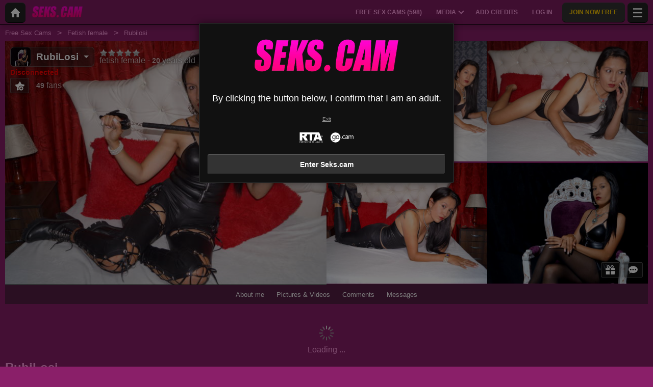

--- FILE ---
content_type: text/html; charset=UTF-8
request_url: https://www.seks.cam/en/model/rubilosi/
body_size: 21810
content:
<!DOCTYPE HTML><html lang="en" xml:lang="en"><head><meta http-equiv="Content-Type" content="text/html; charset=utf-8"><title>RubiLosi - Fetish female - 20 years old
</title><meta name="description" content="RubiLosi, Fetish female, 20 years old on Seks.cam: live webcam, photos, videos and reviews."><meta name="viewport" content="width=device-width,user-scalable=no,initial-scale=1.0,minimum-scale=1.0,maximum-scale=1.0,shrink-to-fit=0,viewport-fit=cover,interactive-widget=resizes-content"><meta name="format-detection" content="telephone=no"><meta name="RATING" content="RTA-5042-1996-1400-1577-RTA"><meta name="rating" content="adult"><meta name="theme-color" content="#8a1f69"><meta name="robots" content="noindex"><link rel="canonical" href="https://www.xlovecam.com/en/model/rubilosi/"><link rel="icon" type="image/png" href="//medianew.wlresources.com/wl/seks/favicon-5624.png"><link rel="stylesheet" href="https://s1.wlresources.com/xlove/mobile3/css/extra/design.css?1859247"><link rel="stylesheet" href="//s1.wlresources.com/xlove/mobile3/css/gen-984.css?18592471038001"><link rel="stylesheet" href="https://s1.wlresources.com/vendor/internal/iconxl/v1/css/main.css?v=?10034"><link rel="manifest" href="/pwaManifest/"><script type="application/ld+json"></script><script type="application/ld+json">{"@context":"https://schema.org","@type":"BreadcrumbList","itemListElement":[{"@type":"ListItem","position":1,"name":"Free Sex Cams","item":"https://www.seks.cam/en/"},{"@type":"ListItem","position":2,"name":"Fetish female","item":"https://www.seks.cam/en/models/fetish/"},{"@type":"ListItem","position":3,"name":"Rubilosi","item":"https://www.seks.cam/en/model/rubilosi/"}]}</script></head><body class=""><noscript><div class="noscript"><p>This website requires Javascript to work. Your web browser either does not support Javascript, or scripts are being blocked.</p><p>To find out whether your browser supports Javascript, or to allow scripts, see the browser's help. Or, you can try with a different browser.</p></div><img src="/err0r/js?img=1&amp;message=No+javascript+enabled" alt="Javascript is disabled"></noscript><div id="l-page"><div id="l-content">
			<div id="l-default" class="page"><div class="wg-banner" id="installPWA"><button class="wg-banner-close" data-close aria-label="Close banner" type="button"><span aria-hidden="true">&times;</span></button><img class="wg-banner-pwa-install-icon" src="" alt="Seks.cam Icon" width="45" height="45"/><div class="wg-banner-pwa-install-content"><div class="wg-banner-pwa-install-title">Seks.cam App</div><div class="wg-banner-pwa-install-description">Receive notifications from your favorite models by installing the app</div></div><button class="wg-banner-pwa-install-cta">Obtain</button></div><div class="l-header"><div class="l-header-wrap"><a href="/en/" class="button-icon-circle action-home"><svg class="iconxl3"><use xlink:href="/static-vendor/common/img/svg/mobile3Main.svg?20112116669#home" href="/static-vendor/common/img/svg/mobile3Main.svg?20112116669#home"></use></svg></a><div class="l-header-logo"><a href="/en/"><img src="//medianew.wlresources.com/wl/seks/logo-5619.png" alt="Seks.cam" /></a></div><div class="l-header-menu-desktop"><ul><li><a href="/en/" class="button-fluid action-webcam-live"><span>Free Sex Cams (<span class="performer-stat-total">598</span>)</span></a></li><li class="header-menu-media with-dropdown"><a href="#" class="button-fluid action-media"><span>Media</span><span class="dropdown-icon"></span></a><ul class="dropdown-content"><li></li><li><a href="/en/photos/" class="action-login"><svg class="iconxl3"><use xlink:href="/static-vendor/common/img/svg/mobile3Main.svg?20112116669#photo" href="/static-vendor/common/img/svg/mobile3Main.svg?20112116669#photo"></use></svg> Pictures
						</a></li><li><a href="/en/videos/" class="action-login"><svg class="iconxl3"><use xlink:href="/static-vendor/common/img/svg/mobile3Main.svg?20112116669#video" href="/static-vendor/common/img/svg/mobile3Main.svg?20112116669#video"></use></svg> Videos
						</a></li><li><a href="/en/timeline/" class="action-login"><svg class="iconxl3"><use xlink:href="/static-vendor/common/img/svg/mobile3Main.svg?20112116669#bestRating" href="/static-vendor/common/img/svg/mobile3Main.svg?20112116669#bestRating"></use></svg> Timeline
						</a></li></ul></li><li><a href="/en/credit/" class="button-fluid action-credits-visitor"><span>Add Credits</span></a></li><li><a href="/en/login/" class="button-fluid action-login"><span>Log in</span></a></li><li class="item-spacer"></li><li><a href="/en/register/" class="button-fluid action-register call-to-action"><span>Join Now Free</span></a></li><li class="item-spacer"></li></ul></div><a href="#" class="button-icon-circle button-hamburger action-visibility-switch-sidebar-user"><svg class="iconxl3"><use xlink:href="/static-vendor/common/img/svg/mobile3Main.svg?20112116669#menu" href="/static-vendor/common/img/svg/mobile3Main.svg?20112116669#menu"></use></svg><span class="messaging-unread-badge-number position-top-right size-15 flex-center visible-small-only" style="display: none;"></span></a></div></div><div class="l-content-center performer-header2 "><div class="breadcrumb"><div><ul><li><a href="/en/">Free Sex Cams</a></li><li><a href="/en/models/fetish/">Fetish female</a></li><li><span>Rubilosi</span></li></ul></div></div><div class="performer-header-image" id="header-content-performer-bio-page"><div class="performer-live-video is-hidden"><img class="profile" width="320" height="240" src="https://img1-cdnus.wlresources.com/thumbprofilemodels/35/1481335/profile.jpg" alt="RubiLosi"></div><div class="photo-container gallery-has-5"><a class="thumb" data-pid="11511704" data-love="4" data-mediaType="1" data-fancybox="photo-gallery" href="//img1-cdnus.wlresources.com/photo/11511704/gallery/RubiLosi-sex-cam-live-show-35-1481335.jpg" ><img class="image optimize-image" loading="lazy" src="//img1-cdnus.wlresources.com/photo/11511704/b/RubiLosi-sex-cam-live-show-35-1481335.jpg" alt="RubiLosi - Live porn &amp;amp; sex cam - 11511704" /></a><a class="thumb" data-pid="11511696" data-love="1" data-mediaType="1" data-fancybox="photo-gallery" href="//img1-cdnus.wlresources.com/photo/11511696/gallery/RubiLosi-sex-cam-live-show-35-1481335.jpg" ><img class="image optimize-image" loading="lazy" src="//img1-cdnus.wlresources.com/photo/11511696/b/RubiLosi-sex-cam-live-show-35-1481335.jpg" alt="RubiLosi - Live porn &amp;amp; sex cam - 11511696" /></a><a class="thumb" data-pid="11511692" data-love="2" data-mediaType="1" data-fancybox="photo-gallery" href="//img1-cdnus.wlresources.com/photo/11511692/gallery/RubiLosi-sex-cam-live-show-35-1481335.jpg" ><img class="image optimize-image" loading="lazy" src="//img1-cdnus.wlresources.com/photo/11511692/b/RubiLosi-sex-cam-live-show-35-1481335.jpg" alt="RubiLosi - Live porn &amp;amp; sex cam - 11511692" /></a><a class="thumb" data-pid="11511656" data-love="2" data-mediaType="1" data-fancybox="photo-gallery" href="//img1-cdnus.wlresources.com/photo/11511656/gallery/RubiLosi-sex-cam-live-show-35-1481335.jpg" ><img class="image optimize-image" loading="lazy" src="//img1-cdnus.wlresources.com/photo/11511656/b/RubiLosi-sex-cam-live-show-35-1481335.jpg" alt="RubiLosi - Live porn &amp;amp; sex cam - 11511656" /></a><a class="thumb" data-pid="11511624" data-love="1" data-mediaType="1" data-fancybox="photo-gallery" href="//img1-cdnus.wlresources.com/photo/11511624/gallery/RubiLosi-sex-cam-live-show-35-1481335.jpg" ><img class="image optimize-image" loading="lazy" src="//img1-cdnus.wlresources.com/photo/11511624/b/RubiLosi-sex-cam-live-show-35-1481335.jpg" alt="RubiLosi - Live porn &amp;amp; sex cam - 11511624" /></a></div><div class="block-performer-detail-area fixed-menu"><div class="performer-detail-area-row"><div class="button detail-area-performer-profile-info action-visibility-switch-sidebar-model-tools-bio-page"><div class="detail-area-performer-profile-img"><a href="#" class="button-icon-circle js-performer-profile-img"><svg class="iconxl3"><use xlink:href="/static-vendor/common/img/svg/mobile3Main.svg?20112116669#profile" href="/static-vendor/common/img/svg/mobile3Main.svg?20112116669#profile"></use></svg></a></div><div class="detail-area-nickname"><span class="action-display-profile js-performer-nickname">RubiLosi</span></div><div class="arrow-down"></div></div><div class="detail-area-performer-profile-stats"><div class="detail-area-group action-display-note"><div class="detail-area-rating-star tooltip js-performer-rating-title"><span class="star16x star00 js-performer-rating-nb-star-value"></span></div><div class="detail-area-rating-vote"><span class="js-performer-rating-count isHidden"><strong>0</strong> votes</span></div></div><div class="detail-area-group action-display-category"><div><span class="detail-area-category js-performer-category">Couples</span></div><div><span class="detail-area-age js-performer-age"><strong>-</strong> years old</span></div></div></div></div><div class="performer-detail-area-row"><div class="performer-show-state"><span class="js-mode-show-offline offline">
										Disconnected
									</span></div></div><div class="performer-detail-area-row detail-area-actions action"><div class="action block-actions"><a class="action-add-favorite button" style="display: inline-block;"><svg class="iconxl3"><use xlink:href="/static-vendor/common/img/svg/mobile3Main.svg?20112116669#addFavorite" href="/static-vendor/common/img/svg/mobile3Main.svg?20112116669#addFavorite"></use></svg></a><a class="action-remove-favorite button"><svg class="iconxl3"><use xlink:href="/static-vendor/common/img/svg/mobile3Main.svg?20112116669#removeFavorite" href="/static-vendor/common/img/svg/mobile3Main.svg?20112116669#removeFavorite"></use></svg></a><span class="detail-area-fan-count js-performer-fan-count action-display-fan-count"><strong>0</strong> Fans</span></div></div></div><div class="block-chat-buttons"><div class="block-actions"><a class="action-bio2-js-login-bonus button" href="/en/login/?from=profile2"><svg class="iconxl3"><use xlink:href="/static-vendor/common/img/svg/mobile3Main.svg?20112116669#bonus" href="/static-vendor/common/img/svg/mobile3Main.svg?20112116669#bonus"></use></svg></a><a class="action-bio2-js-login-message button" href="/en/login/?from=profile2"><svg class="iconxl3"><use xlink:href="/static-vendor/common/img/svg/mobile3Main.svg?20112116669#messaging" href="/static-vendor/common/img/svg/mobile3Main.svg?20112116669#messaging"></use></svg></a></div></div><ul class="block-menu bio-page-without-livecam"><li class="aboutLink js-link-about"><a href="/en/model/rubilosi/"><span class="txt-medium-large">About me</span><span class="txt-small">Bio</span></a></li><li class="mediaLink js-link-media"><a href="#media"><span class="txt-medium-large">Pictures &amp; Videos</span><span class="txt-small">Media</span></a></li><li class="reviewLink js-link-review"><a href="#reviews">
									Comments
								</a></li><li class="scheduleLink js-link-schedule performer-schedule-link"><a href="#schedule">Schedule</a></li><li class="messageLink "><a class="action-bio2-js-login-message messageLink" href="/en/login/?from=profile2">
							Messages
						</a></li></ul></div><div id="carousel-performer-card"><div class="entry-title"></div><div class="carousel-performer-card-wrapper"><div class="overflow-hidden"><div class="carousel-performer-card-container" style="width: 100%;"><div class="loader">Loading ...</div></div></div></div><div class="see-more-link" style="display: none;"><a href="/">See more online models</a></div></div><div class="header"><div class="performer2-status-info"><div class="hide btn-message"><a class="action-bio2-js-login-message button" href="/en/login/?from=profile2"><svg class="iconxl3"><use xlink:href="/static-vendor/common/img/svg/mobile3Main.svg?20112116669#messaging" href="/static-vendor/common/img/svg/mobile3Main.svg?20112116669#messaging"></use></svg></a></div><div class="hide btn-fav"><div class="action block-actions"><a class="action-add-favorite"><svg class="iconxl3"><use xlink:href="/static-vendor/common/img/svg/mobile3Main.svg?20112116669#addFavorite" href="/static-vendor/common/img/svg/mobile3Main.svg?20112116669#addFavorite"></use></svg><span class="label">Follow for free</span></a><a class="action-remove-favorite " style="display: none;"><svg class="iconxl3"><use xlink:href="/static-vendor/common/img/svg/mobile3Main.svg?20112116669#removeFavorite" href="/static-vendor/common/img/svg/mobile3Main.svg?20112116669#removeFavorite"></use></svg><span class="label">Stop following</span></a></div></div></div><div><h1 class="name">RubiLosi</h1><div class="text category">
							Fetish female
															- 20 years old
													</div></div></div></div><div id="mod-performer-profile2" class="page-with-title l-content-center"><div><div id="bioProfileData"><div class="grid-col-or-row profile-details"><div><div class="ficheModel bloc-with-margin-horizontal-only"><div class="bloc-container bio-profile-age"><span class="txt-label">Age</span><span class="txt-value">20 years old</span></div><div class="bloc-container bio-profile-height"><span class="txt-label">Height</span><span class="txt-value">110 cm - 43 in</span></div><div class="bloc-container bio-profile-weight"><span class="txt-label">Weight</span><span class="txt-value">30 kg - 66 lbs</span></div><div class="bloc-container bio-profile-hairColor"><span class="txt-label">Hair Colour</span><span class="txt-value">Black</span></div><div class="bloc-container bio-profile-hairLength"><span class="txt-label">Hair Length</span><span class="txt-value">Long</span></div><div class="bloc-container bio-profile-eyeColor"><span class="txt-label">Eye Colour</span><span class="txt-value">Chestnut</span></div><div class="bloc-container bio-profile-measurements"><span class="txt-label">Measurements</span><span class="txt-value">52-50-55 cm - 20-20-22 in</span></div><div class="bloc-container bio-profile-bra"><span class="txt-label">Bust</span><span class="txt-value">Average boobs</span></div><div class="bloc-container bio-profile-sexPreference"><span class="txt-label">Sexual preference</span><span class="txt-value text-could-be-hard">bisexual</span></div><div class="bloc-container bio-profile-sex"><span class="txt-label">Sex</span><span class="txt-value">Female</span></div><div class="bloc-container bio-profile-sexAppearance"><span class="txt-label">Sex Parts</span><span class="txt-value">Shaved sex</span></div><div class="bloc-container bio-profile-bodyType"><span class="txt-label">Body Type</span><span class="txt-value">Skinny</span></div><div class="bloc-container bio-profile-ethnicGroup"><span class="txt-label">Ethnic Group</span><span class="txt-value">Latin</span></div><div class="bloc-container bio-profile-turnOn"><span class="txt-label">It excites me</span><span class="txt-value text-could-be-hard">sex</span></div><div class="bloc-container bio-profile-turnOff"><span class="txt-label">Doesn't turn me on</span><span class="txt-value text-could-be-hard">rudeness</span></div><div class="bloc-container bio-profile-favPosition"><span class="txt-label">Favourite Position</span><span class="txt-value text-could-be-hard">all</span></div></div></div><div class="bloc-last-connections bloc-with-margin-horizontal-only"><div class="bloc-container language-spoken"><span class="txt-label">Spoken language(s)</span><span class="label">French</span><span class="label">English</span><span class="label">Spanish</span></div><div class="bloc-container profile-fantasy"><span class="txt-label">Fantasies</span><span class="txt-value text-could-be-hard">I want to be your most intimate fantasy ...</span></div><div class="bloc-container bloc-signup-date"><span class="txt-label">Sign up date</span><span class="txt-value">Monday, 4 October 2021</span></div><div class="bloc-container bloc-login-date"><span class="txt-label">Latest logins</span><ul class="connectionList"><li><span class="txt-value">Wednesday, 19 April from 21:51 to 22:20</span><span class="txt-duration"> -  29min</span></li><li><span class="txt-value">Saturday, 1 April from 13:00 to 20:40</span><span class="txt-duration"> -  7h 40min</span></li><li><span class="txt-value">Friday, 31 March from 18:46 to 01:39</span><span class="txt-duration"> -  6h 53min</span></li><li><span class="txt-value">Thursday, 30 March from 13:30 to 20:09</span><span class="txt-duration"> -  6h 39min</span></li><li><span class="txt-value">Wednesday, 29 March from 18:53 to 20:56</span><span class="txt-duration"> -  2h 3min</span></li><li><span class="txt-value">Wednesday, 29 March from 12:48 to 17:21</span><span class="txt-duration"> -  4h 33min</span></li><li><span class="txt-value">Tuesday, 28 March from 20:13 to 20:36</span><span class="txt-duration"> -  23min</span></li><li><span class="txt-value">Tuesday, 28 March from 12:53 to 19:39</span><span class="txt-duration"> -  6h 46min</span></li><li><span class="txt-value">Monday, 27 March from 13:12 to 20:52</span><span class="txt-duration"> -  7h 40min</span></li><li><span class="txt-value">Friday, 24 March from 19:10 to 19:42</span><span class="txt-duration"> -  32min</span></li></ul></div></div></div><div class="bloc-with-padding-margin bio-profile-description"><div class="bloc-container text-could-be-hard"><h2>RubiLosi&#039;s sex cam and live chat</h2><p class="performer-description">I am here to rule your mind and your world, I am The Goddess you were looking for, elegant, greedy. Exquisite and evil, dragging you into my dark and twisted world, I am the one who understands you and knows what you need and deserve, now I give you the opportunity to please all my desires, FEET, fetish-Nylons, FINDON, MINDFUCK, JOI, CEI, SPH CBT, TEASE, DENIAL, FEMIZATION, CFNM, AND MUCH MORE ...</p></div></div></div><div class="hide btn-showMore"><a href="#" class="js-showMore" data-target="#bioProfileData"><span class="more">See more</span><span class="less">See less</span></a></div></div><div class="bloc-part bloc-part-color section-price"><div class="bloc-container"><div class="bloc-container bio-price-private"><span class="txt-label">Private Show Rate</span><span class="txt-price">$1.92 / minute</span><span class="price-explanation">Private show with the model</span></div><div class="bloc-container bio-price-xclusive"><span class="txt-label">100% Exclusive Private Show Rate</span><span class="txt-price">$2.40 / minute</span><span class="price-explanation">100% Private show with the model (you only and the model)</span></div><div class="bloc-container bio-price-sneakpeek"><span class="txt-label">"SneakPeek" Rate</span><span class="txt-price">$0.96</span><span class="price-explanation">To enter the private show for a few seconds (with no communication)</span></div><div class="bloc-container bio-price-bonus"><span class="txt-label">Bonus</span><span class="price-explanation">To give a bonus if you are a fan of RubiLosi !</span><p style="padding-bottom: 0;"><a class="button credits expanded action-bio2-js-login-bonus call-to-action" href="/en/login/?from=profile">Send a bonus to RubiLosi</a></p></div></div></div><div class="bloc-part bloc-part-color bio-tag-list"><h2>In my show</h2><p><span>Femdom, </span><span>Heels, </span><span>Leather, </span><span>Foot, </span><span>Submissive </span></p></div><div class="tabbed-section"><ul class="tabs" data-tabs id="bio-tab-list"><li class="tabs-title is-active"><a data-tabs-target="panel-media" href="#panel-media">Media</a></li><li class="tabs-title"><a data-tabs-target="panel-reviews" href="#panel-reviews">Comments</a></li><li class="tabs-title"><a data-tabs-target="panel-schedule" href="#panel-schedule">Schedule</a></li></ul><div class="tabs-content" data-tabs-content="bio-tab-list"><div class="tabs-panel is-active" id="panel-media"><div class="bloc-part bloc-part-color flex-container flex-dir-column"><div style="order: 1; overflow-anchor: none;"><div class="bloc-container bloc-head"><h2>Sexy photos and videos of RubiLosi</h2></div></div><div style="order: 2;"><div class="bloc-container media-control"><fieldset><label for="mediaType">Type</label><select id="mediaType"><option value="3" selected="selected">All</option><option value="1">Pictures</option><option value="2">Videos</option></select></fieldset><fieldset><label for="mediaAccess">List of contents</label><select id="mediaAccess"><option value="3" selected="selected">All</option><option value="1">Free Access</option><option value="2">VIP elements</option></select></fieldset><fieldset><label for="mediaSort">Sorting</label><select id="mediaSort"><option value="1" selected="selected">Date</option><option value="2">Loves</option></select></fieldset></div><div class="gallery-media" id="mediaList"><a class="thumb" data-pid="11511704" data-love="4" data-mediaType="1" data-fancybox="photo-gallery" href="//img1-cdnus.wlresources.com/photo/11511704/gallery/RubiLosi-sex-cam-live-show-35-1481335.jpg"><div class="wrapper"><img class="image " loading="lazy" width="320" height="240" src="//img1-cdnus.wlresources.com/photo/11511704/b/RubiLosi-sex-cam-live-show-35-1481335.jpg" alt="RubiLosi - Live porn &amp;amp; sex cam - 11511704" /></div></a><a class="thumb" data-pid="11511696" data-love="1" data-mediaType="1" data-fancybox="photo-gallery" href="//img1-cdnus.wlresources.com/photo/11511696/gallery/RubiLosi-sex-cam-live-show-35-1481335.jpg"><div class="wrapper"><img class="image " loading="lazy" width="320" height="240" src="//img1-cdnus.wlresources.com/photo/11511696/b/RubiLosi-sex-cam-live-show-35-1481335.jpg" alt="RubiLosi - Live porn &amp;amp; sex cam - 11511696" /></div></a><a class="thumb" data-pid="11511692" data-love="2" data-mediaType="1" data-fancybox="photo-gallery" href="//img1-cdnus.wlresources.com/photo/11511692/gallery/RubiLosi-sex-cam-live-show-35-1481335.jpg"><div class="wrapper"><img class="image " loading="lazy" width="320" height="240" src="//img1-cdnus.wlresources.com/photo/11511692/b/RubiLosi-sex-cam-live-show-35-1481335.jpg" alt="RubiLosi - Live porn &amp;amp; sex cam - 11511692" /></div></a><a class="thumb" data-pid="11511684" data-love="3" data-mediaType="1" data-fancybox="photo-gallery" href="//img1-cdnus.wlresources.com/photo/11511684/gallery/RubiLosi-sex-cam-live-show-35-1481335.jpg"><div class="wrapper"><img class="image " loading="lazy" width="320" height="240" src="//img1-cdnus.wlresources.com/photo/11511684/b/RubiLosi-sex-cam-live-show-35-1481335.jpg" alt="RubiLosi - Live porn &amp;amp; sex cam - 11511684" /></div></a><a class="thumb" data-pid="11511664" data-love="3" data-mediaType="1" data-fancybox="photo-gallery" href="//img1-cdnus.wlresources.com/photo/11511664/b/RubiLosi-sex-cam-live-show-35-1481335.jpg"><div class="wrapper"><img class="image " loading="lazy" width="320" height="240" src="//img1-cdnus.wlresources.com/photo/11511664/b/RubiLosi-sex-cam-live-show-35-1481335.jpg" alt="RubiLosi - Live porn &amp;amp; sex cam - 11511664" /></div></a><a class="thumb" data-pid="11511656" data-love="2" data-mediaType="1" data-fancybox="photo-gallery" href="//img1-cdnus.wlresources.com/photo/11511656/gallery/RubiLosi-sex-cam-live-show-35-1481335.jpg"><div class="wrapper"><img class="image " loading="lazy" width="320" height="240" src="//img1-cdnus.wlresources.com/photo/11511656/b/RubiLosi-sex-cam-live-show-35-1481335.jpg" alt="RubiLosi - Live porn &amp;amp; sex cam - 11511656" /></div></a><a class="thumb" data-pid="11511652" data-love="3" data-mediaType="1" data-fancybox="photo-gallery" href="//img1-cdnus.wlresources.com/photo/11511652/gallery/RubiLosi-sex-cam-live-show-35-1481335.jpg"><div class="wrapper"><img class="image " loading="lazy" width="320" height="240" src="//img1-cdnus.wlresources.com/photo/11511652/b/RubiLosi-sex-cam-live-show-35-1481335.jpg" alt="RubiLosi - Live porn &amp;amp; sex cam - 11511652" /></div></a><a class="thumb" data-pid="11511644" data-love="2" data-mediaType="1" data-fancybox="photo-gallery" href="//img1-cdnus.wlresources.com/photo/11511644/gallery/RubiLosi-sex-cam-live-show-35-1481335.jpg"><div class="wrapper"><img class="image " loading="lazy" width="320" height="240" src="//img1-cdnus.wlresources.com/photo/11511644/b/RubiLosi-sex-cam-live-show-35-1481335.jpg" alt="RubiLosi - Live porn &amp;amp; sex cam - 11511644" /></div></a><a class="thumb" data-pid="11511640" data-love="2" data-mediaType="1" data-fancybox="photo-gallery" href="//img1-cdnus.wlresources.com/photo/11511640/gallery/RubiLosi-sex-cam-live-show-35-1481335.jpg"><div class="wrapper"><img class="image " loading="lazy" width="320" height="240" src="//img1-cdnus.wlresources.com/photo/11511640/b/RubiLosi-sex-cam-live-show-35-1481335.jpg" alt="RubiLosi - Live porn &amp;amp; sex cam - 11511640" /></div></a><a class="thumb" data-pid="11511632" data-love="2" data-mediaType="1" data-fancybox="photo-gallery" href="//img1-cdnus.wlresources.com/photo/11511632/gallery/RubiLosi-sex-cam-live-show-35-1481335.jpg"><div class="wrapper"><img class="image " loading="lazy" width="320" height="240" src="//img1-cdnus.wlresources.com/photo/11511632/b/RubiLosi-sex-cam-live-show-35-1481335.jpg" alt="RubiLosi - Live porn &amp;amp; sex cam - 11511632" /></div></a><a class="thumb" data-pid="11511628" data-love="3" data-mediaType="1" data-fancybox="photo-gallery" href="//img1-cdnus.wlresources.com/photo/11511628/gallery/RubiLosi-sex-cam-live-show-35-1481335.jpg"><div class="wrapper"><img class="image " loading="lazy" width="320" height="240" src="//img1-cdnus.wlresources.com/photo/11511628/b/RubiLosi-sex-cam-live-show-35-1481335.jpg" alt="RubiLosi - Live porn &amp;amp; sex cam - 11511628" /></div></a><a class="thumb" data-pid="11511624" data-love="1" data-mediaType="1" data-fancybox="photo-gallery" href="//img1-cdnus.wlresources.com/photo/11511624/gallery/RubiLosi-sex-cam-live-show-35-1481335.jpg"><div class="wrapper"><img class="image " loading="lazy" width="320" height="240" src="//img1-cdnus.wlresources.com/photo/11511624/b/RubiLosi-sex-cam-live-show-35-1481335.jpg" alt="RubiLosi - Live porn &amp;amp; sex cam - 11511624" /></div></a></div><div class="infinite-scroll-bottom-space"><button class="button expanded js-action-load-more" style="display: none;">See more</button></div></div></div></div><div class="tabs-panel" id="panel-reviews"><div class="bloc-part bloc-part-color flex-container flex-dir-column"><div style="order: 1;  overflow-anchor: none;"><div class="bloc-container bloc-head"><h2 class="seo">The latest comments about RubiLosi ‘s private shows</h2></div></div><div style="order: 2;"><div class="bloc-container review-control"><fieldset><label for="reviewOrder">Ranking</label><select id="reviewOrder"><option value="2"  selected="selected" >Date
					</option><option value="1" >Rate
					</option></select></fieldset><fieldset><label for="reviewType">Type</label><select id="reviewType"><option value="0" >All
					</option><option value="1"  selected="selected" >Most relevant
					</option></select></fieldset></div><div class="client-reviewList" id="reviewContentList"><div class="review-item"><div class="client">jj40</div><span class="star16x star50 note"></span><span class="date">14/03/2023 17:29</span><div class="msg text-could-be-hard">Great as always.</div></div><div class="review-item"><div class="client">jj40</div><span class="star16x star50 note"></span><span class="date">09/03/2023 12:37</span><div class="msg text-could-be-hard">Excellent as always.</div></div><div class="review-item"><div class="client">jj40</div><span class="star16x star50 note"></span><span class="date">06/03/2023 17:04</span><div class="msg text-could-be-hard">Very beautiful woman</div></div></div><button class="button expanded" id="action-review-load-more" style="display: none;">See more
		</button></div></div></div><div class="tabs-panel" id="panel-schedule"><div class="bloc-part bloc-part-color"><div class="bloc-head"><div class="bloc-container bloc-title"><h2 class="seo">RubiLosi&#039;s online availability schedule</h2></div><p><span class="highlight">RubiLosi</span>
 does not yet have an online presence schedule</p><p><span class="highlight">RubiLosi</span>
 has not connected for some time and we can not offer you a reliable online presence schedule.</p></div></div></div></div></div><div id="l-footer"><div class="l-footer-content"><div class="group-accordion-footer"><div class="item-accordion footer-accordion-item-information is-visible is-disabled"><div class="accordion-data-content section-information"><div class="row collapse block-links"><div class="columns small-6 medium-3"><p>Seks.cam</p><ul><li><a class="js-footer-webcam-live" href="/en/">All models</a></li><li><a href="/en/register/" class="action-register">Sign up</a></li><li><a href="/en/login/" class="action-login">Log in</a></li></ul></div><div class="columns small-6 medium-3"><p>Terms of Use &amp; Security</p><ul><li><a href="/en/support/terms/#terms">Terms of Use</a></li><li><a href="/en/support/terms/#infoPrivacy">Privacy policy</a></li><li><a href="/en/support/terms/#compliance">Compliance</a></li><li><a href="/en/support/cookiePolicy/">Cookies</a></li><li><a href="/en/support/terms/#regulation2257">Archives 18 USC 2257</a></li></ul></div><div class="columns small-6 medium-3"><p>Live Chat Support</p><ul><li><a href="/en/support/help/">Help</a></li><li><a href="/en/support/chat/" target="_blank">Chat Support 24/7</a></li><li><a href="/en/support/contact/">Contact us</a></li><li><a href="/en/support/reportContent/">Content Reporting</a></li></ul></div><div class="columns small-6 medium-3"><p>Models &amp; Affiliation</p><ul><li><span>Sign up</span><a href="#" data-url="aHR0cHM6Ly9tb2RlbC54bG92ZWNhbS5jb20vP2Zyb209c2Vrc19NJnNldF9sYW5nPWVu">Cam-girl &amp; studio model</a></li><li><span>XLoveCash</span><a href="#" data-url="aHR0cHM6Ly93d3cueGxvdmVjYXNoLmNvbS8/aWRjPTkzMA==">Webmaster / Affiliate</a></li><li><a href="https://go.cam" target="_blank" rel="noopener">
									Go.cam – Age verification
								</a></li></ul></div></div><div class="block-links-other"><div class="block-addiction"><p>Using the platform may lead to addiction. Set limits for yourself.</p></div><div class="external-links"><div class="row collapse align-center"><div class="columns small-4"><a href="https://www.asacp.org/?content=validate&ql=a6cf2d3b8146fbcdece4f7030f69eecb" rel="noopener" target="_blank"><svg class="footerSvgAsapct"><use xlink:href="/static-vendor/internal/iconxl/v2/svg/main.svg?10034#asacp" href="/static-vendor/internal/iconxl/v2/svg/main.svg?10034#asacp"></use></svg></a></div><div class="columns small-4"><a href="https://www.rtalabel.org/" rel="noopener" target="_blank"><svg class="footerSvgRta"><use xlink:href="/static-vendor/internal/iconxl/v2/svg/main.svg?10034#rta" href="/static-vendor/internal/iconxl/v2/svg/main.svg?10034#rta"></use></svg></a></div><div class="columns small-4"><a href="https://go.cam" rel="noopener" target="_blank"><svg class="footerSvgGoDotCam"><use xlink:href="/static-vendor/internal/iconxl/v2/svg/main.svg?10034#godotcam" href="/static-vendor/internal/iconxl/v2/svg/main.svg?10034#godotcam"></use></svg></a></div></div></div></div></div></div></div><div class="block-credits"><p>Designed & Powered by: General Platform services <span class="canvas-text-js" data-key="LAWGeBI77JEh1769604801" data-content="1IwXs6u/vUzWU6jQAOk="></span> / E-Wallet services <span class="canvas-text-js" data-key="LAWGeBI77JEh1769604801" data-content="xqe6YJS1rUB7nYibNbMyCcdfccqYwl0="></span> © 2026  <br>Seks.cam</p></div></div></div></div>
	<div class="sidebar-left" id="sidebar-performer-bio-page"><div class="l-content-center"><ul class="jq-menu bio-page"><li class="content-header performer-menu-bio action-performer-profile"><ul><li><a class="button-icon-circle js-performer-profile-img" href="#profile"><svg class="iconxl3"><use xlink:href="/static-vendor/common/img/svg/mobile3Main.svg?20112116669#profile" href="/static-vendor/common/img/svg/mobile3Main.svg?20112116669#profile"></use></svg></a></li></ul><ul class="performer-bio-details"><li><a href="#profile"><span class="detail-area-nickname js-performer-nickname">-</span></a></li><li class="action-performer-reviews js-link-review"><a href="#reviews"><span class="star16x star00 js-performer-rating-nb-star-value"></span><span class="detail-area-rating-vote js-performer-rating-count isHidden"><strong>0</strong> votes</span></a></li><li><a href="#profile"><span class="detail-area-category js-performer-category"></span><span class="detail-area-age js-performer-age"><strong> - 0</strong> years old</span></a></li><li><a href="#profile"><span class="detail-area-fan-count js-performer-fan-count action-display-fan-count"><strong>0</strong> Fans</span></a></li></ul></li><li class="action-performer-profile js-link-about"><a href="#profile"><svg class="iconxl3"><use xlink:href="/static-vendor/common/img/svg/mobile3Main.svg?20112116669#terms" href="/static-vendor/common/img/svg/mobile3Main.svg?20112116669#terms"></use></svg><span class="text-female">About me</span><span class="text-male">About me</span></a></li><li class="action-performer-photo-and-video js-link-media"><a href="#media"><svg class="iconxl3"><use xlink:href="/static-vendor/common/img/svg/mobile3Main.svg?20112116669#photoVideo" href="/static-vendor/common/img/svg/mobile3Main.svg?20112116669#photoVideo"></use></svg><span>Photos and videos</span></a></li><li class="action-performer-video-vip vip js-link-media"><a href="#"><svg class="iconxl3"><use xlink:href="/static-vendor/common/img/svg/mobile3Main.svg?20112116669#vipH2" href="/static-vendor/common/img/svg/mobile3Main.svg?20112116669#vipH2"></use></svg> VIP elements
				</a></li><li class="action-performer-reviews js-link-review"><a href="#reviews"><svg class="iconxl3"><use xlink:href="/static-vendor/common/img/svg/mobile3Main.svg?20112116669#chatSupport" href="/static-vendor/common/img/svg/mobile3Main.svg?20112116669#chatSupport"></use></svg><span>Comments</span></a></li><li class="action-performer-schedule action-performer-profile js-link-schedule"><a href="#schedule"><svg class="iconxl3"><use xlink:href="/static-vendor/common/img/svg/mobile3Main.svg?20112116669#schedule" href="/static-vendor/common/img/svg/mobile3Main.svg?20112116669#schedule"></use></svg><span>Presence schedule</span></a></li><li class="divider"></li><li data-action="messaging" class="item-solo"><a href="/en/login/?from=chat-menu" class="action-bio2-js-login-message"><svg class="iconxl3"><use xlink:href="/static-vendor/common/img/svg/mobile3Main.svg?20112116669#messaging" href="/static-vendor/common/img/svg/mobile3Main.svg?20112116669#messaging"></use></svg> Send a message
				</a></li><li data-action="favoriteAdd" class="item-solo action-performer-favorite-add"><a href="/en/login/?from=chat-menu"><svg class="iconxl3"><use xlink:href="/static-vendor/common/img/svg/mobile3Main.svg?20112116669#addFavorite" href="/static-vendor/common/img/svg/mobile3Main.svg?20112116669#addFavorite"></use></svg>  Add to my favourites
				</a></li><li data-action="favoriteRemove" class="item-solo action-performer-favorite-remove"><a href="#favRemove"><svg class="iconxl3"><use xlink:href="/static-vendor/common/img/svg/mobile3Main.svg?20112116669#removeFavorite" href="/static-vendor/common/img/svg/mobile3Main.svg?20112116669#removeFavorite"></use></svg> Delete from my favourites
				</a></li><li data-action="tip" class="item-solo send-tips"><a href="#tip"><svg class="iconxl3"><use xlink:href="/static-vendor/common/img/svg/mobile3Main.svg?20112116669#bonusH2" href="/static-vendor/common/img/svg/mobile3Main.svg?20112116669#bonusH2"></use></svg> Offer a Bonus
				</a></li></ul></div></div>		<div class="reveal popupFavoriteNotification popupNotification" id="popupFavoriteNotification" data-reveal><div class="title"><div class="h2-seo">You have added <span class="js-performer-nickname performer-nickname-hl"></span><br>
to your favourite models</div></div><div class="row"><div class="small-12 text-center">
				Would you like to receive a notification when one of your favourite models connects to the site?
			</div></div><br/><div class="text-center"><button class="button dont-remind close-notifications" data-type="favorite" data-close>No, thanks</button><button class="button accept-notifications" data-type="favorite" data-close>Yes</button></div></div><div class="reveal popup-message-centered" id="popupTipSend" data-reveal data-options="closeOnClick:false;"><div class="title classic">Give a Bonus to <span class='js-performer-nickname performer-nickname-hl'>-</span></div><div class="rating"><div class="title">Give your opinion on the <span class='js-performer-nickname performer-nickname-hl'>-</span> show.</div><p>
				Spend <span class="js-credit-amount credit-call-to-action">-</span> (or more) today on the show to rate it and give your opinion.
			</p></div><div class="row"><div class="small-3 columns no-padding-if-too-small"><input type="number" id="sliderOutput2" class="js-amount"></div><div class="small-9 columns"><div class="slider bonus" data-slider data-initial-start="5" data-step="0.1" data-start="0.1" data-end="50"><span class="slider-handle" data-slider-handle role="slider" tabindex="1" aria-controls="sliderOutput2" aria-valuenow="5" aria-valuemin="0.1" aria-valuemax="50"></span><span class="slider-fill" data-slider-fill></span></div></div></div><div class="messageArea"><div id="unicodeEmojiPopupTipSendArea" class="locationPopupTipSendArea"></div><p class="messageTitle">
				Send a message to <span class='js-performer-nickname performer-nickname-hl'>-</span></p><textarea placeholder="Your message" name="content" class="bonus-message"></textarea><div class="action-open-emoji-popup-tip-send-area show-for-large"><svg><use data-href="/static-vendor/common/img/svg/mobile_main.svg?20112116669#smiley"></use></svg></div></div><div class="js-action-button"><button class="button expanded js-action-submit">Submit</button></div><div class="js-loader layer-loader"><img src="https://s1.wlresources.com/xlove/mobile3/img/loader/124x124.gif" width="48" height="48" alt="Loading ..."/></div><button class="close-button" data-close aria-label="Close modal" type="button"><span aria-hidden="true">&times;</span></button></div><div class="reveal popup-message-centered" id="popupTipSent" data-reveal><div class="title">Success.</div><div class="row content"><div class="small-12 columns no-padding-if-too-small text-center"><p>You have sent <span class="js-client-amount-with-currency">-</span> to <span class="js-performer-nickname performer-nickname-hl">-</span></p></div></div><button class="close-button" data-close aria-label="Close modal" type="button"><span aria-hidden="true">&times;</span></button></div><div class="reveal popup-message-centered" id="popupLoaderWithMessage" data-reveal data-options="closeOnClick:false;"><p class="js-message">
			Loading...
		</p><div class="js-button-close"><button class="button expanded" data-close>OK</button></div><div class="js-loader layer-loader"><img src="https://s1.wlresources.com/xlove/mobile3/img/loader/124x124.gif" width="48" height="48" alt="Loading ..."/></div></div><div class="reveal popup-message-centered" id="popupVipSubscription" data-reveal><div class="title">Subscribe to <span class='js-performer-nickname performer-nickname-hl'>-</span> VIP content
		</div><p class="info">
			Access all VIP content (photos and videos) of <span class='js-performer-nickname performer-nickname-hl'>-</span> for <span class='js-performer-vip-price credit-call-to-action'>-</span>!
		</p><div><div id="container-vip-subscribe-single"><button class="button expanded credits js-action-vip-subscribe">I subscribe to VIP content</button></div><div id="container-vip-subscribe-both"><p>Choose your payment method</p><button class="button expanded credits js-action-vip-subscribe" data-paymentType="2"><span class="float-left">Credit card</span><span class="float-right">Recommended</span></button><button class="button expanded js-action-vip-subscribe" data-paymentType="1"><span class="float-left">Your credits</span><span class="js-client-amount-with-currency float-right"></span></button></div></div><div class="js-button-bio"><a class="button expanded" href="#"><span class="iconxl-profilmodel"></span><span class="js-performer-nickname" style="color: inherit;">-</span></a></div><p class="js-free-vip-disabled not-important text-center">
			The model does not offer free VIP videos
		</p><button class="close-button" data-close aria-label="Close modal" type="button"><span aria-hidden="true">&times;</span></button></div><div class="reveal popup-message-centered" id="popupVipVideoFree" data-reveal><p>
			You currently have <span class='js-vip-free-available'></span> free token(s). Simply click on a VIP video to start playing it for free.
		</p><div><button class="button expanded js-action-play">View the video</button></div><div class="js-button-bio"><a class="button expanded" href="#"><span class="iconxl-profilmodel"></span><span class="js-performer-nickname" style="color: inherit;">-</span></a></div><div><button class="button expanded" data-close>Cancel</button></div><button class="close-button" data-close aria-label="Close modal" type="button"><span aria-hidden="true">&times;</span></button></div><div class="reveal popup-message-centered" id="popupVipDisabled" data-reveal><p class="content">
			This media is not available anymore
		</p><div><button class="button expanded js-action-ok">OK</button></div><button class="close-button" data-close aria-label="Close modal" type="button"><span aria-hidden="true">&times;</span></button></div>	<div class="reveal" id="pwaInstall" data-reveal data-animation-in="slide-in-up" data-animation-out="slide-out-down"><div class="pwa-install-home-screen"><img src="https://s1.wlresources.com/xlove/mobile3/img/pwa/iOS_homeScreen.jpg" alt="iOS Home screen" loading="lazy" class="pwa-install-home-screen-background"/><div class="pwa-install-fake-app"><img src="" alt="Seks.cam Icon"/><div class="pwa-install-pwa-title">Seks.cam</div></div></div><div class="pwa-install-container"><div class="pwa-install-title">Receive notifications with the application</div><ul class="pwa-install-advantages"><li class="pwa-install-advantage"><svg class="iconxl3"><use xlink:href="/static-vendor/common/img/svg/mobile3Main.svg?20112116669#messaging" href="/static-vendor/common/img/svg/mobile3Main.svg?20112116669#messaging"></use></svg><p>For new private messages</p></li><li class="pwa-install-advantage"><svg class="iconxl3"><use xlink:href="/static-vendor/common/img/svg/xlovecam_main.svg?20112116669#webcam" href="/static-vendor/common/img/svg/xlovecam_main.svg?20112116669#webcam"></use></svg><p>When the models are live</p></li></ul><div class="pwa-install-steps"><ol id="ios"><li>Click on the Share icon <svg class='iconxl3'><use xlink:href='/static-vendor/common/img/svg/pwa/icons.svg?20112116669#share' href='/static-vendor/common/img/svg/pwa/icons.svg?20112116669#share'></use></svg></li><li>Click on the Add to "Home Screen icon <svg class='iconxl3'><use xlink:href='/static-vendor/common/img/svg/pwa/icons.svg?20112116669#plus' href='/static-vendor/common/img/svg/pwa/icons.svg?20112116669#plus'></use></svg>"</li></ol><ol id="android"><li>Click on the settings icon <svg class='iconxl3'><use xlink:href='/static-vendor/common/img/svg/pwa/icons.svg?20112116669#menu' href='/static-vendor/common/img/svg/pwa/icons.svg?20112116669#menu'></use></svg></li><li>Click on the Home screen icon <svg class='iconxl3'><use xlink:href='/static-vendor/common/img/svg/pwa/icons.svg?20112116669#mobile' href='/static-vendor/common/img/svg/pwa/icons.svg?20112116669#mobile'></use></svg></li></ol></div></div><button class="close-button" data-close aria-label="Close modal" type="button"><span aria-hidden="true">&times;</span></button></div>	</div>
</div>


<div class="sidebar-right" id="sidebar-user"><ul class="jq-menu group-accordeon"><li class="button-menu register"><a class="call-to-action3" href="/en/register/"><span class="iconxl-sign-up"></span> Join Now Free
				</a></li><li class="login"><a href="/en/login/?from=menuTopRight"><span class="iconxl-sign-in"></span> Log in
				</a></li><li class="button-menu credits-visitor"><a href="/en/credit/"><span class="iconxl-add-credits-h2"></span> Add Credits
				</a></li><li class="hide-for-large"><a data-access="registered" href="/en/photos/"><svg class="iconxl3"><use xlink:href="/static-vendor/common/img/svg/mobile3Main.svg?20112116669#photo" href="/static-vendor/common/img/svg/mobile3Main.svg?20112116669#photo"></use></svg> Pictures
			</a></li><li class="hide-for-large"><a data-access="registered" href="/en/videos/"><svg class="iconxl3"><use xlink:href="/static-vendor/common/img/svg/mobile3Main.svg?20112116669#video" href="/static-vendor/common/img/svg/mobile3Main.svg?20112116669#video"></use></svg> Videos
			</a></li><li class="hide-for-large"><a href="/en/login/" class="login"><span class="iconxl-best-rating"></span> Timeline
				</a></li><li><a href="/en/support/contact/"><svg class="iconxl3"><use xlink:href="/static-vendor/common/img/svg/mobile3Main.svg?20112116669#contact" href="/static-vendor/common/img/svg/mobile3Main.svg?20112116669#contact"></use></svg> Contact us
			</a></li><li><a href="/en/support/chat/" target="_blank"><svg class="iconxl3"><use xlink:href="/static-vendor/common/img/svg/mobile3Main.svg?20112116669#chatSupport" href="/static-vendor/common/img/svg/mobile3Main.svg?20112116669#chatSupport"></use></svg> Chat Support
			</a></li><li><a href="/en/support/help/"><svg class="iconxl3"><use xlink:href="/static-vendor/common/img/svg/mobile3Main.svg?20112116669#help" href="/static-vendor/common/img/svg/mobile3Main.svg?20112116669#help"></use></svg> Help
			</a></li><li><a href="/en/support/terms/"><svg class="iconxl3"><use xlink:href="/static-vendor/common/img/svg/mobile3Main.svg?20112116669#terms" href="/static-vendor/common/img/svg/mobile3Main.svg?20112116669#terms"></use></svg> Terms and Conditions
			</a></li><li class="item-accordeon"><a href="#"><svg class="iconxl3"><use xlink:href="/static-vendor/common/img/svg/mobile3Main.svg?20112116669#earth" href="/static-vendor/common/img/svg/mobile3Main.svg?20112116669#earth"></use></svg> Language :

																		<span class="lang-selected">English</span><span class="action-switch">+</span></a><ul class="jq-accordeon-content jq-menu-header-sub"><li class="lang" data-id="en"><a href="/en/model/rubilosi/"><span class="arrow-right">&rsaquo;</span><strong>English <span class="entypo-check icon-menu"></span></strong></a></li><li class="lang" data-id="nl"><a href="/nl/model/rubilosi/"><span class="arrow-right">&rsaquo;</span>
																					Nederlands
																			</a></li></ul></li><li><a href="/en/events/"><svg class="iconxl3"><use xlink:href="/static-vendor/common/img/svg/mobile3Main.svg?20112116669#event" href="/static-vendor/common/img/svg/mobile3Main.svg?20112116669#event"></use></svg> Events
				</a></li><li><a href="#" data-url="aHR0cHM6Ly93d3cueGxvdmVjYXNoLmNvbS8/aWRjPTkzMA=="><svg class="iconxl3"><use xlink:href="/static-vendor/common/img/svg/mobile3Main.svg?20112116669#webmasters" href="/static-vendor/common/img/svg/mobile3Main.svg?20112116669#webmasters"></use></svg> Affiliation
					</a></li><li><a href="#" data-url="aHR0cHM6Ly9tb2RlbC54bG92ZWNhbS5jb20vP2Zyb209c2Vrc19NJnNldF9sYW5nPWVu"><svg class="iconxl3"><use xlink:href="/static-vendor/common/img/svg/mobile3Main.svg?20112116669#profile" href="/static-vendor/common/img/svg/mobile3Main.svg?20112116669#profile"></use></svg> Model & Studio Sign Up
					</a></li></ul></div><div class="sidebar-floating" id="sidebar-media"><ul class="jq-menu"><li><a data-access="registered" href="#"><svg class="iconxl3"><use xlink:href="/static-vendor/common/img/svg/mobile3Main.svg?20112116669#photo" href="/static-vendor/common/img/svg/mobile3Main.svg?20112116669#photo"></use></svg> Pictures
				</a></li><li><a data-access="registered" href="#"><svg class="iconxl3"><use xlink:href="/static-vendor/common/img/svg/mobile3Main.svg?20112116669#video" href="/static-vendor/common/img/svg/mobile3Main.svg?20112116669#video"></use></svg> Videos
				</a></li><li><a data-access="registered" href="#"><svg class="iconxl3"><use xlink:href="/static-vendor/common/img/svg/mobile3Main.svg?20112116669#bestRating" href="/static-vendor/common/img/svg/mobile3Main.svg?20112116669#bestRating"></use></svg> Timeline
				</a></li></ul></div>
<div id="app-loader" style="display: none" >
	<div>
	</div>
</div>



<div class="reveal" id="popupLoader" data-reveal data-options="closeOnClick:false;">
	<p class="js-message">
		Loading, please wait...
	</p>
	
	<img class="loader-img" src="https://s1.wlresources.com/xlove/mobile3/img/loader/124x124.gif" height="32" width="32" alt="Loading ..." />
	
	
	<p>
		<button class="button expanded js-action-cancel">Cancel</button>
	</p>

</div>
<div id="loaderForRessourceMissing" style="display: none;"><img class="loader-img" src="[data-uri]" data-src="https://s1.wlresources.com/xlove/mobile3/img/loader/124x124.gif" height="32" width="32" alt="Loading ..." /><p>Loading ...</p></div><div class="reveal" id="popupConfirmLayer" data-reveal><div class="title m-title"></div><div class="contentBlock"><button class="button expanded button-yes">OK</button></div><div><button class="button expanded button-cancel">Cancel</button></div></div><div class="reveal" id="popupInfoWithTitle" data-reveal><div><div class="title js-info-title"></div><p class="js-info-content"></p></div><div class="js-action-get-credit"><a href="/en/credit/" class="button expanded credits">Add Credits</a></div><button class="button expanded" data-close>OK</button><button class="close-button" data-close aria-label="Close modal" type="button"><span aria-hidden="true">&times;</span></button></div><div class="reveal" id="popupInfoNoTitle" data-reveal><div><p class="js-info-content"></p></div><div class="js-action-get-credit"><a href="/en/credit/" class="button expanded credits">Add Credits</a></div><p class="footer"></p><button class="close-button" data-close aria-label="Close modal" type="button"><span aria-hidden="true">&times;</span></button></div><div class="reveal popup-message-centered" id="popupGenericWithTitle" data-reveal><div class="title js-info-title"></div><div><p class="js-info-content"></p></div><button class="close-button" data-close aria-label="Close modal" type="button"><span aria-hidden="true">&times;</span></button></div><div class="reveal popupMessagingNotification popupNotification" id="popupMessagingNotification" data-reveal><div class="title"><div class="h2-seo">
			You have sent a private message to <span class="js-performer-nickname performer-nickname-hl"></span></div></div><div class="row"><div class="small-12 text-center">
			Would you like to receive a notification when a model is writing you a message?
		</div></div><br /><div class="text-center"><button class="button dont-remind close-notifications" data-type="messaging" data-close>No, thanks</button><button class="button accept-notifications" data-type="messaging" data-close>Yes</button></div></div><div class="reveal reveal-layout-4 popup-message-centered" id="popupSignup" data-reveal data-options="closeOnClick:false;"><div class="row small-up-1 large-up-2"><div class="column column-form"><div class="h1-seo js-content js-type-no-reason">FREE REGISTRATION</div><p class="content js-content js-type-duration-expired">
				You get unlimited chat with all of Models when you sign up FREE!
			</p><p class="content js-content js-type-performer-in-private-show"><span class='js-performer-nickname performer-nickname-hl'>-</span> has just entered a private Show !
			</p><p class="content js-content js-type-guest-add-favorite"><em>Sign up</em><br>
to add <span class='js-performer-nickname performer-nickname-hl'>-</span> to your favourites
			</p><p class="content js-content js-type-guest-private-show"><em>Sign up</em><br>
to enter in private show with <span class='js-performer-nickname performer-nickname-hl'>-</span></p><p class="content js-content js-type-guest-active-sextoy"><em>Sign up</em><br>
to activate <span class='js-performer-nickname performer-nickname-hl'>-</span> ’s sex toy
			</p><p class="content js-content js-type-guest-send-tip"><em>Sign up</em><br>
to give <span class='js-performer-nickname performer-nickname-hl'>-</span> a bonus
			</p><p class="content js-content js-type-guest-send-gift"><em>Sign up</em><br>
to send <span class='js-performer-nickname performer-nickname-hl'>-</span> a gift
			</p><p class="content js-content js-type-guest-send-message"><em>Register</em><br>
to send a message to <span class='js-performer-nickname performer-nickname-hl'>-</span></p><p class="content js-content js-type-guest-ask-action"><em>Sign up</em><br>
request an action from <span class='js-performer-nickname performer-nickname-hl'>-</span></p><p class="content js-content js-type-guest-generic-action">
				Sign up to take advantage of this feature!
			</p><p class="content js-content js-type-guest-chat-feature"><em>Sign up</em><br>
to be able to use all the features of the chat
			</p><p class="content js-content js-type-guest-unlock-post"><em>Sign up</em><br>
to see <span class='js-performer-nickname performer-nickname-hl'>-</span>'s posts
			</p><div class="row hide columns global-system-error"><div class="small-12 columns callout alert"><i class="fi-alert"></i></div></div><form name="form-register" id="form-register" method="post" action="/en/register/submit/"><input type="hidden" name="csrfProtectionToken" value="Wynkl5vOtu1_Pys9" /><div class="row"><div class="small-12 columns form-group" id="form-group-nickname"><label for="register-nickname">Nickname <span>(4 minimum characters)</span></label><div class="input-area"><div class="input-group-decorated"><input type="text" tabindex="1" class="inline-validation with-state" name="nickname" id="register-nickname" maxlength="35" autocomplete="username" autocorrect="off" value="" autocapitalize="off" required><span id="nickname-check" class="input-icon-state" title="Nickname checked"></span></div></div></div></div><div class="row" id="row-password-webauth"><div class="small-12 columns form-group" id="form-group-password"><label for="register-password">Password</label><div class="input-area"><div class="input-group" style="margin-bottom: 0;"><div class="input-group-decorated"><input type="password" tabindex="2"  class="inline-validation with-state" name="password" id="register-password" maxlength="1000" autocomplete="new-password" autocapitalize="off" autocorrect="off" value="" required><span id="password-check" class="input-icon-state" title="Password checked"></span></div><div class="input-group-button action-webauth-container"><button type="button" class="button action-webauth" style="display: none;"><svg><use data-href="/static-vendor/common/img/svg/mobile_main.svg?20112116669#fingerprint"></use></svg></button></div></div></div></div></div><div class="row" id="row-webauth-enabled" style="margin-bottom: 20px; display: none;"><div class="small-12 columns form-group">
			You are using your device for authentication. You can set a password later if you want.
		</div></div><div class="row email"><div class="small-12 columns form-group" id="form-group-email"><label for="registerEmail">E-mail</label><div class="input-area"><input type="email" class="inline-validation" tabindex="3" autocomplete="email" name="email" id="registerEmail" maxlength="254" value="" autocapitalize="off" required><span id="email-check" class="input-icon-state" title="Email checked"></span></div></div></div><div class="row terms"><div class="small-12 columns explanation-terms"><p>You must be of legal adult age in your country of residence. You must also accept the <a href="/en/support/terms/">GENERAL USER CONDITIONS</a> and  <a href="/en/support/terms/">Privacy policy</a>. You will also receive our email newsletter, account updates and special offers targeted to your interests.</p></div><div class="small-12 columns" id="form-group-confirm"><div class="input-group"><label class="button" for="registerConfirm"><input type="checkbox" value="1" name="confirm" id="registerConfirm" tabindex="4"  required></label><label for="registerConfirm">I’m an adult and I accept</label></div></div></div><div class="row register-row-submit"><div class="small-12 columns"><button type="submit" tabindex="5" class="button expanded layer-credits call-to-action2">Validate your registration</button></div></div></form><div class="js-loader layer-loader"><img src="https://s1.wlresources.com/xlove/mobile3/img/loader/124x124.gif" width="48" height="48" alt="Loading ..."/></div><p class="content alreadyMember">Already user ?</p><div class="row"><div class="small-12 columns"><a href="/en/login/?from=register-suggestion" tabindex="6" class="button expanded js-action-login">Log in</a></div></div><p class="content"><a tabindex="7" class="js-action-close" href="#" data-close>I want to sign up later</a></p></div><div class="column column-teaser"><p class="content content-title"><em>Advantages</em><br>
for <strong>members</strong></p><div class="row columns content-benefits"><div class="row columns"><span class="benefit-icon"><svg><use data-href="/static-vendor/common/img/svg/xlovecam_main.svg?20112116669#message"></use></svg></span><span class="benefit-label">Chat in private</span></div><div class="row columns"><span class="benefit-icon"><svg><use data-href="/static-vendor/common/img/svg/xlovecam_main.svg?20112116669#coinPile"></use></svg></span><span class="benefit-label">Send bonus</span></div><div class="row columns"><span class="benefit-icon benefit-icon--lips"><svg><use data-href="/static-vendor/common/img/svg/xlovecam_main.svg?20112116669#lips"></use></svg></span><span class="benefit-label">Send actions to models</span></div><div class="row columns"><span class="benefit-icon"><svg><use data-href="/static-vendor/common/img/svg/xlovecam_main.svg?20112116669#star"></use></svg></span><span class="benefit-label">Manage your favourites</span></div><div class="row columns"><span class="benefit-icon"><svg><use data-href="/static-vendor/common/img/svg/xlovecam_main.svg?20112116669#lock"></use></svg></span><span class="benefit-label">Secure and anonymous account</span></div><div class="row columns"><span class="benefit-icon"><svg><use data-href="/static-vendor/common/img/svg/mobile_main.svg?20112116669#crown"></use></svg></span><span class="benefit-label">Free VIP Videos !</span></div></div><div class="row columns content-fixed"><div class="row columns"><span>Become a performer</span><a href="https://performer.xlovecam.com/?p=ins_anim">Model Sign Up</a></div><div class="row columns"><span>Webmaster / Affiliate</span><a href="https://www.xlovecash.com">Xlovecash.com</a></div></div></div></div><button class="close-button" data-close aria-label="Close modal" type="button"><span aria-hidden="true">&times;</span></button></div><div class="reveal popup-message-centered" id="popupLogin" data-reveal data-options="closeOnClick:false;"><div class="h1-seo">Authentication</div><div class="row hide global-system-error"><div class="small-12 columns callout alert"><i class="fi-alert"></i></div></div><form method="post" name="form-login" id="form-login" action="/en/login/submit/"><input type="hidden" name="token" value="" /><input type="hidden" name="hashData" id="hashData" value="" /><input type="hidden" name="abDetected" id="abDetected" value="" /><input type="hidden" name="grecaptchaLoaded" id="grecaptchaLoaded" value="0" /><input type="hidden" name="saveNickname" id="saveNickname" value="1" /><div class="row"><div class="small-12 columns form-group" data-field="1"><label>Username or Email
				<input class="form-elem-sm" maxlength="64" autocomplete="username" autocapitalize="off" name="nickname" id="nickname" type="text" data-required="text" value=""></label></div></div><div class="row"><div class="small-12 columns form-group" data-field="2"><label for="password">Password</label><div class="input-group"><input class="input-group-field" name="password" id="password" autocapitalize="off" autocorrect="off" maxlength="64" type="password" data-required="text" data-toggle="password" autocomplete="current-password" value=""><div class="input-group-button"><input type="button" class="button action-toggle-passwd" value="👁" /></div><div class="input-group-button action-webauth-container"><button type="button" class="button action-webauth" style="display: none;"><svg><use data-href="/static-vendor/common/img/svg/mobile_main.svg?20112116669#fingerprint"></use></svg></button></div></div></div></div><div class="row"><div class="small-12 columns" id="form-group-stay-connected"><div class="input-group"><label class="button" for="loginStayConnected"><input type="checkbox" value="1" name="stayConnected" id="loginStayConnected" checked="checked"></label><label for="loginStayConnected">Stay logged in</label></div></div></div><div class="row login-row-submit"><div class="small-12 columns"><button class="button expanded layer-credits call-to-action2" type="submit">Log in</button></div></div></form><div class="js-loader layer-loader"><img src="https://s1.wlresources.com/xlove/mobile3/img/loader/124x124.gif" width="48" height="48" alt="Loading ..." /></div><div class="row"><div class="small-12 columns"><p class="text-center">Become a member and get your own nickname FREE!</p><a class="button expanded js-action-signup" href="/en/register/">Sign up Free</a></div></div><div class="row js-password-lost"><div class="small-12 columns"><p class="text-center"><a href="/en/passwordLost/">Forgot password</a></p></div></div><button class="close-button" data-close aria-label="Close modal" type="button"><span aria-hidden="true">&times;</span></button></div><div class="reveal" id="popupVipCreditExplain" data-reveal><div class="h1-seo">VIP token</div><div class="h2-seo sub-title-first"><span class="iconVip"></span>
			VIP token
		</div><p class="content">Register to take advantage of the VIP token.</p><div><a href="/en/register/?from=popupVipCreditExplain" class="button expanded call-to-action2" data-close>FREE REGISTRATION</a></div><p class="content">These VIP token allow you to watch VIP content (videos or photos) of the model of your choice. Log on to a model&#039;s profile page to see her/his media content or discover new VIP contents in the &quot;photos&quot; or &quot;videos&quot; sections.</p><div><a href="/en/videos/?from=popupVipCreditExplain" class="button expanded" data-close>See all videos</a></div><div class="h2-seo sub-title">How to get more VIP token ?</div><p class="content">Upon registration, as soon as you validate your e-mail address, we will offer you a VIP video.<br><br>
You can also get free VIP videos when you choose &quot;BEST VALUE&quot; payment methods.</p><button class="close-button" data-close aria-label="Close modal" type="button"><span aria-hidden="true">&times;</span></button></div>
<div class="reveal popup-message-centered" id="popupDisclaimer" data-reveal data-options="closeOnClick:false;"><img class="logo" src="//medianew.wlresources.com/wl/seks/logo-5619.png" alt="Seks.cam" /><p class="content">By clicking the button below, I confirm that I am an adult.</p><div class="exit-container"><a href="https://link.cam/?utm_source=exit_disclaimer">Exit</a></div><div class="rta-container"><a href="http://www.rtalabel.org/" target="_blank"><svg class="footerSvgRta"><use xlink:href="/static-vendor/internal/iconxl/v2/svg/main.svg?10034#rta" href="/static-vendor/internal/iconxl/v2/svg/main.svg?10034#rta"></use></svg></a><a href="https://go.cam" target="_blank"><svg class="footerSvgGoDotCam"><use xlink:href="/static-vendor/internal/iconxl/v2/svg/main.svg?10034#godotcam" href="/static-vendor/internal/iconxl/v2/svg/main.svg?10034#godotcam"></use></svg></a></div><div><a class="button expanded js-layer-action-home" data-close>Enter Seks.cam</a></div></div>
<div id="widget-journal" class="widget-banner widget-journal-hide top right">
	
	<div class="widget-journal-outer-box">
		
		<div class="widget-journal-wrapper">
			
			<div class="widget-journal-close"></div>
			
			<div class="widget-journal-inner-box">
				<div class="widget-journal-content"></div>
			</div>
		
		</div>

	</div>

</div>


	<div class="reveal popup-message-centered" id="popupVoucherAvailable" data-reveal>

	<p class="title">Exceptional offer!</p>
	<p class="countdown js-countdown">-</p>

	<p class="txt-promo-left">
				Up to <br/><span class="credit-amount-promo js-credit-amount-promo">-</span><br/> <strong>FREE</strong>
	</p>

	<div>
		<a href="/en/credit/" class="button expanded layer-credits js-click">
			<svg class="iconxl3">
				<use xlink:href="/static-vendor/common/img/svg/mobile3Main.svg?20112116669#voucher" href="/static-vendor/common/img/svg/mobile3Main.svg?20112116669#voucher"></use>
			</svg>
			<span>
								Claim it now
			</span>
		</a>
	</div>

	<button class="close-button" data-close="" aria-label="Close modal" type="button"><span aria-hidden="true">&times;</span></button>

</div>

<script id="translation-data" type="application/json">{"successCustomerVodVipSubscribed":"Congratulations, you can now have unlimited access to all #MODEL# 's VIP content!","redirectCustomerVodVipSubscribed":"You will be redirected to our secured payment system","infoPerformerFavoriteAdded":"#NICK# has been added to your favourites","infoPerformerFavoriteRemoved":"#NICK# has been removed from your favourites","infoMediaClicOrDropPictureHere":"Click or drag and drop your photos here","actionGenericRemove":"Remove","questionMediaCancelUploadConfirm":"Are you sure you want to cancel the upload?","questionMediaRemoveFileConfirm":"Are you sure you want to delete this file?","actionGenericCancel":"Cancel","titleGenericErrorNumber":"Error code #NUMBER#","cust_label_cancel_vip_subscription":"Terminate this subscription","successGenericUnsubscriptionSucceeded":"Your subscription to #MODEL# has been cancelled","animMediaVideoStatusOk":"Video is waiting for conversion, please wait...","clientVipDevenezVip":"Become a VIP member.","infoPerformerNoteReview":"Rate","infoUserSendLoveToModelName":"You just gave #MODEL# a Love","infoUserLoveAlreadySendToModel":"You have already given Love to #MODEL#","infoPerformerLoveAddedAlready":"You have already given a Love","lien_online":"Online","errorUserNotEnoughCredit":"You don't have enough credits !","infoUserInviteFollowContentCreator":"Follow #NICKNAME# for free to access their content and start chatting","infoPerformerNoReview":"#MODEL# has no posts for the moment.","infoGenericNoDataFound":"No information at this time","helpGenericLoading":"Loading ...","infoGenericLoading":"Loading...","infoUserVipSubscriptionInfoPerks":"Access all VIP content of #NICK# for #PRICE# \/ month! ","infoUserVipSubscriptionInfoPerks2":"Enjoy #NBVIDEO# exclusive videos for a duration of more than #DURATION# hours","infoUserVipSubscriptionInfoPerks3":"You have access to up to #NBPHOTO# sexy photos","infoUserVipSubscriptionInfoPerks4":"Enjoy #NBVIDEO# exclusive hot videos for a duration of more than #DURATION# minutes","infoGenericMediaRatingText":"Loves","helpGenericCategoryFrequentlyUsed":"Frequently used","helpGenericCategoryPeople":"People","helpGenericCategoryNature":"Nature","helpGenericCategoryFood":"Food","helpGenericCategoryTravel":"Travel","helpGenericCategoryActivity":"Activity","helpGenericCategoryObjects":"Objects","helpGenericCategorySymbols":"Symbols","actionShare":"Share","itemGenericPhotoCount":"Pictures","itemGenericVideoCount":"Videos","labelCreditCost":"Total cost: #PRICE#","labelGenericInPrivate":"Private Show","infoPerformerGoInShow":"#pseudo# is in a private show !","labelFavoriteAdd":"Delete from my favourites","labelFavoriteRemove":"Add to my favourites","actionFavoriteAdd":"Add #MODEL# to your favourites","actionFavoriteRemove":"Remove #MODEL# from favourites","titleLoveAdd":"Do you like #pseudo# ? Send some Love!","infoLoveAdded":"You have sent some Love to #pseudo#","infoLoveAddedAlready":"You have already sent some love to this model","infoPerformerLoveAdded":"You have just given a Love to this model","actionGenericItemNext":"Next","actionGenericItemPrevious":"Previous","errorUserPasswordRuleTitle":"The password must contain  at least","errorUserPasswordRuleLength":"6 characters long","errorUserPasswordRuleUppercase":"one uppercase letter","errorUserPasswordRuleLowercase":"one lowercase letter","errorUserPasswordRuleNumber":"a number","errorGenericPasswordContainNickname":"Your password can\u2019t contain your nickname","errorGenericFailed":"An error has occurred","errorGenericReloadPage":"Reload page","actionUserSubscribePushNotification":"Subscribe to notifications","actionUserUnsubscribePushNotification":"Unsubscribe to notifications","errorUserPushMessagingBlocked":"Push notifications blocked","errorUserPushNotSupported":"Push notifications not supported","textUserChromeSuggest":"Pour une meilleure exp\u00e9rience utilisateur, nous vous conseillons d'utiliser le navigateur <a href=\"https:\/\/play.google.com\/store\/apps\/details?id=com.android.chrome\" target=\"_blank\">google chrome<\/a>","infoGenericRequestLoading":"Loading ..."}</script><script id="app-data" type="application/json">{"onDocumentReady":"AppPerformerProfile2.mainBioMerged","asyncLoad":[{"url":"https:\/\/s1.wlresources.com\/vendor\/jqaddon\/fancybox\/v3.3.0\/jquery.fancybox.css","operation":3},{"url":"https:\/\/s1.wlresources.com\/vendor\/jqaddon\/fancybox\/v3.3.0\/jquery.fancybox.min.js","operation":23},{"url":"https:\/\/s1.wlresources.com\/vendor\/tool\/streaming\/videojs-vtt-thumbnails\/v0.0.13\/videojs-vtt-thumbnails.css","operation":3},{"url":"https:\/\/s1.wlresources.com\/xlove\/sp\/js\/videojs\/v6\/alt\/video-js-cdn.min.css?11429035","operation":3},{"url":"https:\/\/s1.wlresources.com\/xlove\/sp\/js\/videojs\/v6\/alt\/video.novtt.min.js?11429035","operation":7},{"url":"https:\/\/s1.wlresources.com\/xlove\/sp\/js\/videojshlsdm\/videojs-contrib-hlsjs.min.js?11429035","operation":7},{"url":"https:\/\/s1.wlresources.com\/vendor\/tool\/streaming\/videojs-vtt-thumbnails\/v0.0.13b\/videojs-vtt-thumbnails.min.js?11429035","operation":7},{"url":"https:\/\/s1.wlresources.com\/xlove\/sp\/js\/spImgOnly.js?11429035","operation":27},{"url":"https:\/\/s1.wlresources.com\/xlove\/sp\/js\/streamPlayer.js?11429035","operation":13},{"url":"https:\/\/s1.wlresources.com\/vendor\/internal\/unicodesmiley\/all.min.js","operation":7},{"url":"https:\/\/s1.wlresources.com\/vendor\/internal\/unicodesmiley\/fromcodepoint.js","operation":7},{"url":"https:\/\/s1.wlresources.com\/vendor\/common\/js\/app\/unicodeEmojiV2.js","operation":14},{"url":"https:\/\/s1.wlresources.com\/vendor\/jqaddon\/nicescroll\/v3.7.6\/jquery.nicescroll.min.js","operation":18},{"url":"https:\/\/s1.wlresources.com\/vendor\/common\/js\/app\/htmlBuilder.js","operation":31},{"url":"https:\/\/s1.wlresources.com\/vendor\/common\/js\/app\/security\/webauthnys.js?20112116669","operation":12},{"url":"https:\/\/s1.wlresources.com\/vendor\/framework\/fondation\/plugin\/foundicons\/v3\/foundation-icons.css","operation":3}],"performer":{"id":1481335,"nickname":"RubiLosi","categoryId":4,"categoryTitle":"Fetish female","age":20,"ratingNbVote":11,"ratingNote":0,"ratingNoteX10":0,"fanCount":49,"enabled":true,"isVipEnabled":false,"isFavorite":false,"isAboVipSubscribed":false,"isAboVipCanceled":true,"profileImg":"https:\/\/img1-cdnus.wlresources.com\/thumbprofilemodels\/35\/1481335\/profile.jpg","profileImgId":11511624,"isOnline":false,"streamInfo":null,"videoCount":{"free":0,"vip":0,"total":0},"videoTotalSecond":0,"videoTotalMinute":0,"photoNbVip":0,"isMale":false,"isInFreeShow":null,"price":{"private":"$1.92 \/ minute","xclusive":"$2.40 \/ minute","sneakpeek":"$0.96","vodVip":null,"vodVipEur":null,"vodVipWithCurrencyOnly":"$0.00"},"priceList":{"private":1.92,"xclusive":2.4,"xclusiveEnabled":true,"sneakPeek":0.96,"sneakPeekEnabled":true,"vipVideo":0,"currency":"USD","showId":0},"languageSpokenList":["fr","en","es"],"link":{"chat":"\/en\/chat\/rubilosi\/","profile":"\/en\/model\/rubilosi\/","media":"\/en\/model\/rubilosi\/#media","review":"\/en\/model\/rubilosi\/#reviews","schedule":null,"vod":null,"vodVip":null},"activationDateTs":1633356745,"lastLoginTs":1682327988,"spinTextAvailable":true,"vipVideoGiftIsEnabled":true,"nbProfil":1},"fileConfig":{"imageSizeBytesMax":5242880,"imageQuantityMax":2},"nbVipVideoGifted":0,"user":{"isAuth":0,"pollNonAnswered":0,"creditAmountWithCurrency":"$0.00","creditAmount":0,"creditTrackStat":"0","nickname":"Guest","videoVipGiftedRemaining":0,"mustSeeSoftContentOnlyBecauseOfAgeVerification":true,"mustSeeSoftText":true,"ageVerificationMandatoryFirstStep":2,"authPayload":""},"subsVipResult":null,"isVrEnabled":false,"vrConfig":[],"mediaInfo":{"access":3,"type":3,"sort":1,"next":{"offset":12,"total":12,"sort":1},"nextAvailable":false},"paginationType":3,"mediaVideoIdList":[],"blurVipVideoThumbnail":false,"reviewInfo":{"order":2,"accurate":1,"next":{"offset":30,"total":3},"nextAvailable":false,"noIndex":true},"pageWithoutLivecam":true,"whitelabelPwaEnabled":true,"Config":{"url":{"static1":"https:\/\/s1.wlresources.com\/xlove\/mobile3","static2":"https:\/\/s1.wlresources.com\/xlove\/mobile3","staticCommon":"\/static-vendor\/common","root":"\/en"},"setting":{"defaultValue":{"1":0,"2":0,"3":0,"4":1,"5":1,"6":0,"7":1,"8":1,"9":0,"10":1,"48":3,"11":1,"13":0,"16":1,"17":2,"18":0,"19":0,"20":0,"21":0,"22":1,"36":0,"33":2,"34":2,"23":0,"43":0,"35":1,"37":1,"46":2,"45":2,"50":1,"38":1,"24":3,"40":-1,"42":-1,"60":1,"44":2,"49":"auto","53":1,"14":"Europe\/London"},"userValue":[]},"isUserConnected":0,"csrfProtectionToken":"Wynkl5vOtu1_Pys9","google":{"analytics":"UA-106401359-1"},"stat":{"siteName":"seks_M","xcloneId":984,"xcoreService":1,"xcoreApp":70,"trackEnabled":0,"consentRequired":0,"rum":1},"wl":{"webauthSupport":0,"signUpSignIsAsLayer":1,"passwordCredential":false,"performerOnlineLinkToChat":true,"layerLayoutId":4},"versionId":"1859247","versionIdStatic":"20112116669","versionIdVendor":"10034","feature":{"messagingIsAllowedCode":1,"applicationRestriction":0,"vipSubscriptionModeBoth":true},"localeInfo":{"lang":"en","locale":"en-GB","timezone":"Europe\/London","localeDash":"en-GB","localeLangOnly":"en","foundInUrl":true,"1":0}},"registerForm":{"config":{"nicknameMinLength":4,"passwordMinLength":6}},"dailyTop5IsEnabled":false,"dailyTop5PerformerNewIsEnabled":false,"promo":null,"disclaimerOpacitySettingEnabled":0,"asyncLoadLate":[{"url":"https:\/\/s1.wlresources.com\/vendor\/theme\/fondamix\/v1.0\/css\/entypo-icon.css","operation":3},{"url":"https:\/\/s1.wlresources.com\/vendor\/internal\/js\/canvas.js","operation":7},{"url":"\/\/traffic.acwebconnecting.com\/stats3-min.js?v=4","operation":1},{"url":"https:\/\/www.googletagmanager.com\/gtag\/js?id=UA-106401359-1","operation":5}],"ageVerificationSystem":{"url":"https:\/\/go.cam\/en\/token\/iframeCheck?p=1&d=[base64]","version":1,"mustBeDoneBeforeToContinue":false,"voucherIncitationLayer":false},"journalWidgetConfig":null}</script><script>(function(b,f){var k=!1,n=0,p=b.onerror,q=new Date,r=null,v=function(a){var d=f.createElement("script");d.src="//s4.wlresou"+"rces.com/vendor/check.js";d.type="text/javascript";var c=b.setTimeout(function(){a("timeout 9500ms")},9500);d.onerror=function(){b.clearTimeout(c);a("error-load")};d.onload=function(){b.clearTimeout(c);"loadDomainVendorChecked"in b&&b.loadDomainVendorChecked?a("success"):a("error-run")};f.getElementsByTagName("head")[0].appendChild(d)},s=function(){var a={obj:null,method:""};
if("undefined"===typeof XMLHttpRequest){try{return a.obj=new ActiveXObject("Microsoft.XMLHTTP"),a.method="ms.XMLHTTP",a}catch(d){}try{return a.obj=new ActiveXObject("Msxml2.XMLHTTP.6.0"),a.method="Msxml2.XMLHTTP.6.0",a}catch(c){}try{return a.obj=new ActiveXObject("Msxml2.XMLHTTP.3.0"),a.method="Msxml2.XMLHTTP.3.0",a}catch(b){}}else a.obj=new XMLHttpRequest,a.method="html5";return a},t=function(a){var d=s(),c=d.obj;if(c){var g=(new Date).getTime()-q.getTime(),e="referrer"in f&&f.referrer?"&referrer="+
encodeURIComponent(f.referrer):"";c.open("POST","/err0r/js/");c.setRequestHeader("Content-type","application/x-www-form-urlencoded");c.send(a+"&durationMs="+encodeURIComponent(g)+e+"&currentUrl="+encodeURIComponent(b.location.href)+"&xhr="+encodeURIComponent(d.method))}},u=function(a,d,c){c||(c={});d||(d="");for(var b in a)if(a.hasOwnProperty(b)){var e=a[b];"object"===typeof e?u(e,b+".",c):c[d+b]=e}return c};b.onerror=function(a,d,c,g,e){if(k)return!1;k=!0;"function"===typeof p&&p(a,d,c,g,e);
if(r===a)return k=!1;r=a;n++;if(4<n)k=!1;else{"object"===typeof a&&a.srcElement&&a.target&&("[object HTMLScriptElement]"==a.srcElement&&"[object HTMLScriptElement]"==a.target?(a="Error loading script","src"in a.srcElement&&(a+=": "+a.srcElement.src)):a="Event Error - target:"+a.target+" srcElement:"+a.srcElement);var f="";try{f=e?e.stack?e.stack:e:Error().stack}catch(q){f="catch local"}g=g||b.event&&b.event.errorCharacter;e="function"===typeof jQuery?1:0;var l="";if("appGetInternalState"in b){var h=
null;try{if(h=b.appGetInternalState()){var h=u(h),m;for(m in h)h.hasOwnProperty(m)&&(l+="&app_"+m+"="+encodeURIComponent(h[m]))}}catch(s){l=""}}1!=n||e||v(function(a){"success"!==a&&t("message="+encodeURIComponent("domain check "+a+": //s4.wlresou"+"rces.com/vendor/check.js"))});t("message="+encodeURIComponent(a)+"&errorUrl="+encodeURIComponent(d)+"&line="+encodeURIComponent(c)+"&column="+encodeURIComponent(g)+"&stack="+encodeURIComponent(f)+"&hasJq="+e+l);return k=!1}}})(window,document);
</script><script crossorigin="anonymous" src="https://s1.wlresources.com/vendor/jquery/v2/jquery-2.2.4.min.js"></script><script crossorigin="anonymous" src="https://s1.wlresources.com/xlove/mobile3/vendor/foundation642cust/js/foundation.min2.js"></script><script crossorigin="anonymous" src="https://s1.wlresources.com/xlove/mobile3/js/app/common.js?1859247"></script>

	
	
	
	 
 
<script nomodule crossorigin="anonymous" src="https://s1.wlresources.com/xlove/mobile3/js/vendor/noModuleCheck.js" defer></script>

</body></html>

--- FILE ---
content_type: text/css
request_url: https://s1.wlresources.com/vendor/tool/streaming/videojs-vtt-thumbnails/v0.0.13/videojs-vtt-thumbnails.css
body_size: -223
content:
/**
 * videojs-vtt-thumbnails
 * @version 0.0.13
 * @copyright 2019 Chris Boustead <chris@forgemotion.com>
 * @license MIT
 */
.video-js.vjs-vtt-thumbnails{display:block}.video-js .vjs-vtt-thumbnail-display{position:absolute;transition:transform .1s, opacity .2s;bottom:85%;pointer-events:none;box-shadow:0 0 7px rgba(0,0,0,0.6)}

